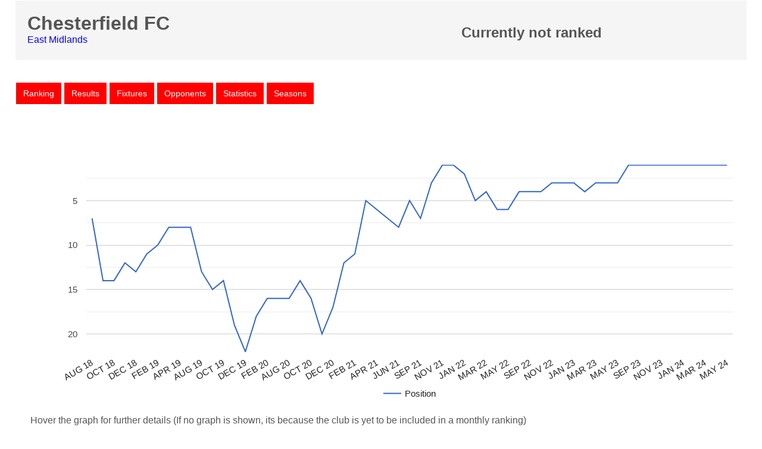

--- FILE ---
content_type: text/html; charset=UTF-8
request_url: https://nonleagueranking.com/clubpage.php?Club=319
body_size: 616
content:

<html>
    <head>
        <meta charset="UTF-8">
<meta name="viewport" content="width=device-width">
<title>The Non-League Football Ranking</title>
<link href="Styles.css" rel="stylesheet" type="text/css">
<script data-ad-client="ca-pub-3602442715669366" async src="https://pagead2.googlesyndication.com/pagead/js/adsbygoogle.js"></script>
 
        
    </head>
    <body class="RankBody">
    
         
          
                           <main class="flex-container-club">
                 <div class="flex-item-clubl"> 

					 <h1 class="Club">Chesterfield FC</h1>
           		 <a href="regionrank.php?Region=East Midlands">East Midlands</a><br>
           		
           		 <a href="leaguerank.php?League=0">
</a>
           		 
              
               </div>
                                   
                 <div class="flex-item-clubr"> 
                             		    <h2>
		Currently not ranked</h2>		
            
		
            </main>
            
            <br>
            <br>
                <nav>
		<a href="clubpage_Rank.php?Club=319"target="clubframe" class= "RankIndex">Ranking</a>
		<a href="clubpage_Matches.php?Club=319&Type=%27*%27" target="clubframe" class= "RankIndex">Results</a>
		<a href="clubpage_Fixtures.php?Club=319"target="clubframe" class= "RankIndex">Fixtures</a>
		<a href="clubpage_Opponents.php?Club=319"target="clubframe" class= "RankIndex">Opponents</a>
		<a href="clubpage_Stats.php?Club=319"target="clubframe" class= "RankIndex">Statistics</a>
			<a href="clubpage_Seasons.php?Club=319"target="clubframe" class= "RankIndex">Seasons</a>

	</nav>

	 <br>
     <br>
       	<iframe src="clubpage_Rank.php?Club=319" height= "100%" width="100%" style="border:thin" name="clubframe"></iframe>
    
    </body>
</html>

--- FILE ---
content_type: text/html; charset=UTF-8
request_url: https://nonleagueranking.com/clubpage_Rank.php?Club=319
body_size: 1387
content:

<html>
    <head>
        <meta charset="UTF-8">
<meta name="viewport" content="width=device-width">
<title>The Non-League Football Ranking</title>
<link href="Styles.css" rel="stylesheet" type="text/css">


			        
        <script type="text/javascript" src="https://www.gstatic.com/charts/loader.js"></script>
    <script type="text/javascript">
      google.charts.load('current', {'packages':['corechart']});
      google.charts.setOnLoadCallback(drawChart);

      function drawChart() {
        var data = google.visualization.arrayToDataTable([
          ['Date', 'Position'],
			
			
			
          
			
	    	['AUG 18',  7],
         			
			
          
			
	    	['SEP 18',  14],
         			
			
          
			
	    	['OCT 18',  14],
         			
			
          
			
	    	['NOV 18',  12],
         			
			
          
			
	    	['DEC 18',  13],
         			
			
          
			
	    	['JAN 19',  11],
         			
			
          
			
	    	['FEB 19',  10],
         			
			
          
			
	    	['MAR 19',  8],
         			
			
          
			
	    	['APR 19',  8],
         			
			
          
			
	    	['MAY 19',  8],
         			
			
          
			
	    	['AUG 19',  13],
         			
			
          
			
	    	['SEP 19',  15],
         			
			
          
			
	    	['OCT 19',  14],
         			
			
          
			
	    	['NOV 19',  19],
         			
			
          
			
	    	['DEC 19',  22],
         			
			
          
			
	    	['JAN 20',  18],
         			
			
          
			
	    	['FEB 20',  16],
         			
			
          
			
	    	['MAR 20',  16],
         			
			
          
			
	    	['AUG 20',  16],
         			
			
          
			
	    	['SEP 20',  14],
         			
			
          
			
	    	['OCT 20',  16],
         			
			
          
			
	    	['NOV 20',  20],
         			
			
          
			
	    	['DEC 20',  17],
         			
			
          
			
	    	['JAN 21',  12],
         			
			
          
			
	    	['FEB 21',  11],
         			
			
          
			
	    	['MAR 21',  5],
         			
			
          
			
	    	['APR 21',  6],
         			
			
          
			
	    	['MAY 21',  7],
         			
			
          
			
	    	['JUN 21',  8],
         			
			
          
			
	    	['AUG 21',  5],
         			
			
          
			
	    	['SEP 21',  7],
         			
			
          
			
	    	['OCT 21',  3],
         			
			
          
			
	    	['NOV 21',  1],
         			
			
          
			
	    	['DEC 21',  1],
         			
			
          
			
	    	['JAN 22',  2],
         			
			
          
			
	    	['FEB 22',  5],
         			
			
          
			
	    	['MAR 22',  4],
         			
			
          
			
	    	['APR 22',  6],
         			
			
          
			
	    	['MAY 22',  6],
         			
			
          
			
	    	['AUG 22',  4],
         			
			
          
			
	    	['SEP 22',  4],
         			
			
          
			
	    	['OCT 22',  4],
         			
			
          
			
	    	['NOV 22',  3],
         			
			
          
			
	    	['DEC 22',  3],
         			
			
          
			
	    	['JAN 23',  3],
         			
			
          
			
	    	['FEB 23',  4],
         			
			
          
			
	    	['MAR 23',  3],
         			
			
          
			
	    	['APR 23',  3],
         			
			
          
			
	    	['MAY 23',  3],
         			
			
          
			
	    	['AUG 23',  1],
         			
			
          
			
	    	['SEP 23',  1],
         			
			
          
			
	    	['OCT 23',  1],
         			
			
          
			
	    	['NOV 23',  1],
         			
			
          
			
	    	['DEC 23',  1],
         			
			
          
			
	    	['JAN 24',  1],
         			
			
          
			
	    	['FEB 24',  1],
         			
			
          
			
	    	['MAR 24',  1],
         			
			
          
			
	    	['APR 24',  1],
         			
			
          
			
	    	['MAY 24',  1],
                 ]);


        var options = {
          title: 'Club Performance',
          legend: { position: 'bottom' }
		   
        };

        var chart = new google.visualization.LineChart(document.getElementById('curve_chart'));

        //chart.draw(data, options);
		  chart.draw(data, {vAxis: {viewWindowMode: 'maximized', direction: -1, format: '#'}, legend:{ position: 'bottom' }, chartArea: {top:'10%', left:'8%', height:'70%', width:'100%'}});
	  }
      
	
		
    </script>
        
     
        
    </head>
    <body class="RankBody">
    
         
          
            
            <br>
            
            <div id="curve_chart" style="width: 100%; height: 450px"></div>
            <p>Hover the graph for further details (If no graph is shown, its because the club is yet to be included in a monthly ranking)</p>
            <br>
     

     
            <br>
     
     
            
                                    
            
        <h2> Highest Ranking: #1</h2>       
        
              
                          
           
            
            <table id="ranktable">

            <tbody>     
           
             
   
                 <tr>	 <td>     <a href="monthlyrank.php?&Start=0&Limit=50&Month=99" target="_parent">May 2024</a></td>
                </tr>
            
               
   
                 <tr>	 <td>     <a href="monthlyrank.php?&Start=0&Limit=50&Month=98" target="_parent">April 2024</a></td>
                </tr>
            
               
   
                 <tr>	 <td>     <a href="monthlyrank.php?&Start=0&Limit=50&Month=97" target="_parent">March 2024</a></td>
                </tr>
            
               
   
                 <tr>	 <td>     <a href="monthlyrank.php?&Start=0&Limit=50&Month=96" target="_parent">February 2024</a></td>
                </tr>
            
               
   
                 <tr>	 <td>     <a href="monthlyrank.php?&Start=0&Limit=50&Month=95" target="_parent">January 2024</a></td>
                </tr>
            
               
   
                 <tr>	 <td>     <a href="monthlyrank.php?&Start=0&Limit=50&Month=94" target="_parent">December 2023</a></td>
                </tr>
            
               
   
                 <tr>	 <td>     <a href="monthlyrank.php?&Start=0&Limit=50&Month=93" target="_parent">November 2023</a></td>
                </tr>
            
               
   
                 <tr>	 <td>     <a href="monthlyrank.php?&Start=0&Limit=50&Month=92" target="_parent">October 2023</a></td>
                </tr>
            
               
   
                 <tr>	 <td>     <a href="monthlyrank.php?&Start=0&Limit=50&Month=91" target="_parent">September 2023</a></td>
                </tr>
            
               
   
                 <tr>	 <td>     <a href="monthlyrank.php?&Start=0&Limit=50&Month=90" target="_parent">August 2023</a></td>
                </tr>
            
               
   
                 <tr>	 <td>     <a href="monthlyrank.php?&Start=0&Limit=50&Month=74" target="_parent">December 2021</a></td>
                </tr>
            
               
   
                 <tr>	 <td>     <a href="monthlyrank.php?&Start=0&Limit=50&Month=73" target="_parent">November 2021</a></td>
                </tr>
            
                                      </tbody>
                       
            </table>
            <br>
            
		
                                      
            
        <h2> Lowest Ranking: #22</h2>       
        
              
                           
            
            
            <table id="ranktable">

            <tbody>     
              
                           		
                  <tr> <td> <a href="monthlyrank.php?&Start=21&Limit=50&Month=55" target="_parent">December 2019</a>
                    </td>
                
               
                    
                </tr>
   
            
                                      </tbody>
            </table>
                              
            
    </body>
</html>

--- FILE ---
content_type: text/html; charset=utf-8
request_url: https://www.google.com/recaptcha/api2/aframe
body_size: 269
content:
<!DOCTYPE HTML><html><head><meta http-equiv="content-type" content="text/html; charset=UTF-8"></head><body><script nonce="m2ALJKNO1wnR1WBZJ-LV5A">/** Anti-fraud and anti-abuse applications only. See google.com/recaptcha */ try{var clients={'sodar':'https://pagead2.googlesyndication.com/pagead/sodar?'};window.addEventListener("message",function(a){try{if(a.source===window.parent){var b=JSON.parse(a.data);var c=clients[b['id']];if(c){var d=document.createElement('img');d.src=c+b['params']+'&rc='+(localStorage.getItem("rc::a")?sessionStorage.getItem("rc::b"):"");window.document.body.appendChild(d);sessionStorage.setItem("rc::e",parseInt(sessionStorage.getItem("rc::e")||0)+1);localStorage.setItem("rc::h",'1769651221937');}}}catch(b){}});window.parent.postMessage("_grecaptcha_ready", "*");}catch(b){}</script></body></html>